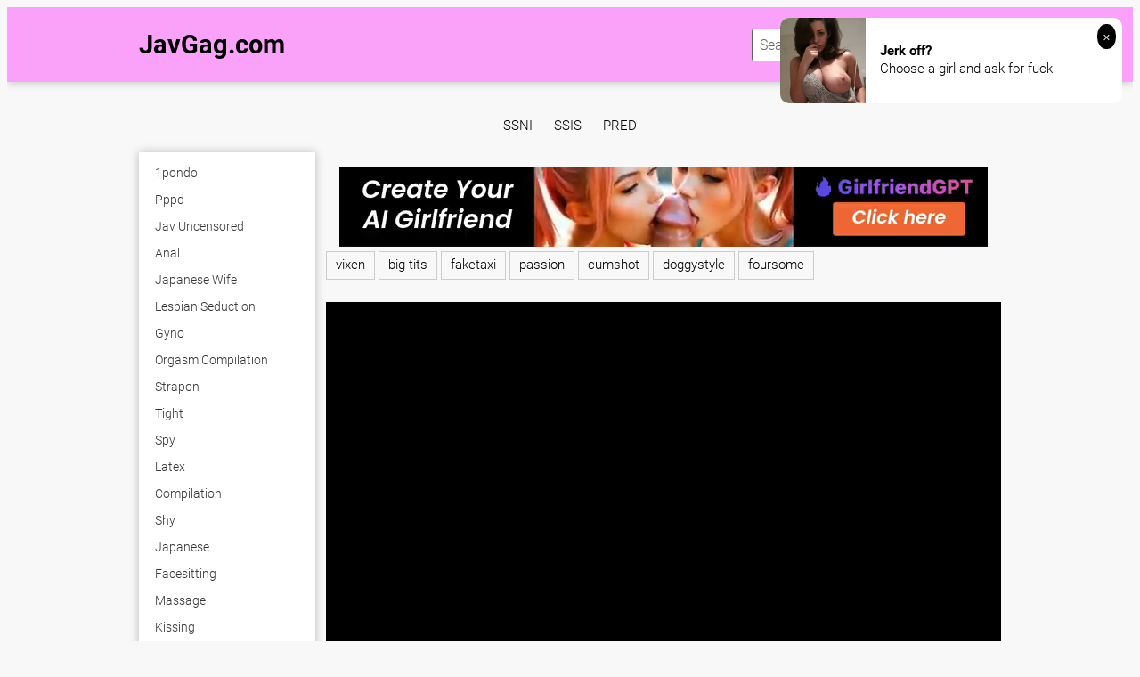

--- FILE ---
content_type: text/html; charset=UTF-8
request_url: https://javgag.com/videos/hthd-171-my-friend-039s-mother-final-chapter-mei-fukada-i4bXL/
body_size: 17797
content:
<!DOCTYPE html>
<html xml:lang="en" lang="en">
<head>
<meta http-equiv="Content-Type" content="text/html; charset=utf-8">
<meta id="myViewport" name="viewport" content="width=device-width, initial-scale=1, user-scalable=no">
<link rel="shortcut icon" href="https://i.imgur.com/IE5c3Nu.png">
<meta property="og:site_name" content="JavGag.com" />
<meta name="twitter:domain" content="JavGag.com" />

<meta property="og:description" content=" watch video porn full hd" />
<meta name="description" content=" watch video porn full hd" />
<meta property="og:title" content="">
<meta property="og:url" content="https://javgag.com/videos/hthd-171-my-friend-039s-mother-final-chapter-mei-fukada-i4bXL/" />
<meta property="og:video" content="https://javgag.com/videos/hthd-171-my-friend-039s-mother-final-chapter-mei-fukada-i4bXL/.mp4" />
<meta property="og:video:secure_url" content="https://javgag.com/videos/hthd-171-my-friend-039s-mother-final-chapter-mei-fukada-i4bXL/.mp4" />
<meta property="og:type" content="video.movie">
<meta property="og:video:type" content="text/html"/>
<meta property="og:video:width" content="1280">
<meta property="og:video:height" content="720">
<style>
header {
    background: rgba(255, 0, 255, 0.35) !important;
}
</style>
<title></title>
<script type="text/javascript" src="https://javgag.com/cdn/jquery-1.10.2.js"></script>
<script type="text/javascript" src="https://javgag.com/cdn/jquery-migrate-1.2.1.min.js"></script>
<link href="https://javgag.com/temp/34-b/styles.css" rel="stylesheet">
<link href="https://javgag.com/temp/34-b/videocss.css" rel="stylesheet">
<link href="https://javgag.com/temp/34-b/ads.css?ver=24" rel="stylesheet">
<link href="https://cdnjs.cloudflare.com/ajax/libs/font-awesome/4.7.0/css/font-awesome.css" rel="stylesheet" type="text/css" />
</head>
<body>
<div class="page-preloader">
	<div class="cssload-container">
		<div class="cssload-whirlpool"></div>
	</div>
</div>
<div class="page-wrapper">
	<header>
	<div class="container">
		<div class="header__wrapper">
			<div class="header__user-line">
				<div class="header__tc-menu-open">
					<button class="__clear-btn">
					<i class="fa fa-bars fonticon" aria-hidden="true"></i>
					</button>
				</div>
				
				<div class="header__logo"><a href="/">JavGag.com</a></div>
				<div class="header__nav">
                
                <nav>
					<ul class="list">
	
    									<li><a href="/tag/1pondo"><span>1pondo</span></a></li>
																		<li><a href="/tag/pppd"><span>pppd</span></a></li>
																		<li><a href="/tag/jav-uncensored"><span>jav uncensored</span></a></li>
																		<li><a href="/tag/anal"><span>anal</span></a></li>
																		<li><a href="/tag/toilet"><span>toilet</span></a></li>
																		<li><a href="/tag/leather"><span>leather</span></a></li>
																		<li><a href="/tag/ladyboy"><span>ladyboy</span></a></li>
																		<li><a href="/tag/fetish"><span>fetish</span></a></li>
																		<li><a href="/tag/dirty-talk"><span>dirty talk</span></a></li>
																		<li><a href="/tag/sperm"><span>sperm</span></a></li>
																		<li><a href="/tag/mask"><span>mask</span></a></li>
																		<li><a href="/tag/spy"><span>spy</span></a></li>
																		<li><a href="/tag/fingering"><span>fingering</span></a></li>
																		<li><a href="/tag/shoejob"><span>shoejob</span></a></li>
																		<li><a href="/tag/ffm"><span>ffm</span></a></li>
																		<li><a href="/tag/cum-on-pussy"><span>cum on pussy</span></a></li>
																		<li><a href="/tag/farm"><span>farm</span></a></li>
																		<li><a href="/tag/indian"><span>indian</span></a></li>
																		<li><a href="/tag/korean"><span>korean</span></a></li>
																		<li><a href="/tag/swimsuit"><span>swimsuit</span></a></li>
																		<li><a href="/tag/surprise"><span>surprise</span></a></li>
																		<li><a href="/tag/grandpa"><span>grandpa</span></a></li>
																		<li><a href="/tag/nipples"><span>nipples</span></a></li>
																		<li><a href="/tag/japanese-wife"><span>japanese wife</span></a></li>
														</ul>
					</nav>
					<div class="header__tc-close">
						<button class="__clear-btn">
							<i class="fa fa-window-close-o fonticon" aria-hidden="true"></i>
						</button>
					</div>
				</div>
			</div>
						
			<div class="header__action-line">
				<div class="header__search">
					<div class="header__search-tc-toggle">
						<button class="__clear-btn">
							<i class="fa fa-window-close-o fonticon" aria-hidden="true"></i>
						</button>
					</div>
					
					<div class="form-group">
						<div class="input-group input-group_srch">
							<input type="text" placeholder="Search millions of videos" id="search-query" required />
						</div>
						<div class="button-group">
							<button id="search-submit" type="button" class="__clear-btn">
								<i class="fa fa-search fonticon"></i>
							</button>
						</div>
						
					</div>
					
				</div>
				<div class="header__tc-search-toggle">
					<button class="__clear-btn">
						<i class="fa fa-search fonticon"></i>
					</button>
				</div>
				
			</div>
		</div>
	</div>
    
	</header>
	
		<div class="section-main">
		<div class="container">
         <div class="headkey">
 <a href="/tag/ssni">
ssni</a>
<a href="/tag/ssis">
ssis</a>
<a href="/tag/pred">
pred</a>
 </div>
			<div class="main__wrapper">
				<div class="main__aside">
					<div class="main__filters">
						
						<div class="main__filters-items">
							<div class="main__filters-item">
								
								<div class="main__filters-item-list">
									<ul class="list">
                                    									<li><a href="/tag/1pondo"><span>1pondo</span></a></li>
																		<li><a href="/tag/pppd"><span>pppd</span></a></li>
																		<li><a href="/tag/jav-uncensored"><span>jav uncensored</span></a></li>
																		<li><a href="/tag/anal"><span>anal</span></a></li>
																		<li><a href="/tag/japanese-wife"><span>japanese wife</span></a></li>
																		<li><a href="/tag/lesbian-seduction"><span>lesbian seduction</span></a></li>
																		<li><a href="/tag/gyno"><span>gyno</span></a></li>
																		<li><a href="/tag/orgasm-compilation"><span>orgasm.compilation</span></a></li>
																		<li><a href="/tag/strapon"><span>strapon</span></a></li>
																		<li><a href="/tag/tight"><span>tight</span></a></li>
																		<li><a href="/tag/spy"><span>spy</span></a></li>
																		<li><a href="/tag/latex"><span>latex</span></a></li>
																		<li><a href="/tag/compilation"><span>compilation</span></a></li>
																		<li><a href="/tag/shy"><span>shy</span></a></li>
																		<li><a href="/tag/japanese"><span>japanese</span></a></li>
																		<li><a href="/tag/facesitting"><span>facesitting</span></a></li>
																		<li><a href="/tag/massage"><span>massage</span></a></li>
																		<li><a href="/tag/kissing"><span>kissing</span></a></li>
																		<li><a href="/tag/japanese-massage"><span>japanese massage</span></a></li>
																		<li><a href="/tag/electro"><span>electro</span></a></li>
																		<li><a href="/tag/malaysian"><span>malaysian</span></a></li>
																		<li><a href="/tag/leather"><span>leather</span></a></li>
																		<li><a href="/tag/mmf"><span>mmf</span></a></li>
																		<li><a href="/tag/neighbor"><span>neighbor</span></a></li>
																		<li><a href="/tag/italian"><span>italian</span></a></li>
																		<li><a href="/tag/kitchen"><span>kitchen</span></a></li>
																		<li><a href="/tag/ladyboy"><span>ladyboy</span></a></li>
																		<li><a href="/tag/socks"><span>socks</span></a></li>
																		<li><a href="/tag/dildo"><span>dildo</span></a></li>
																		<li><a href="/tag/old-and-young"><span>old and young</span></a></li>
																		<li><a href="/tag/tied"><span>tied</span></a></li>
																		<li><a href="/tag/gorgeous"><span>gorgeous</span></a></li>
																		<li><a href="/tag/dogging"><span>dogging</span></a></li>
																		<li><a href="/tag/mexican"><span>mexican</span></a></li>
																		<li><a href="/tag/nurse"><span>nurse</span></a></li>
																		<li><a href="/tag/skinny"><span>skinny</span></a></li>
																		<li><a href="/tag/stepmom"><span>stepmom</span></a></li>
																		<li><a href="/tag/norwegian"><span>norwegian</span></a></li>
																		<li><a href="/tag/jeans"><span>jeans</span></a></li>
																		<li><a href="/tag/escort"><span>escort</span></a></li>
																		<li><a href="/tag/perfect-body"><span>perfect body</span></a></li>
																		<li><a href="/tag/full-movie"><span>full movie</span></a></li>
																		<li><a href="/tag/sissy"><span>sissy</span></a></li>
																		<li><a href="/tag/slovenian"><span>slovenian</span></a></li>
																		<li><a href="/tag/milf"><span>milf</span></a></li>
																		<li><a href="/tag/granny"><span>granny</span></a></li>
																		<li><a href="/tag/mask"><span>mask</span></a></li>
																		<li><a href="/tag/fantasy"><span>fantasy</span></a></li>
																		<li><a href="/tag/lingerie"><span>lingerie</span></a></li>
																		<li><a href="/tag/indonesian"><span>indonesian</span></a></li>
																		<li><a href="/tag/caught"><span>caught</span></a></li>
																		<li><a href="/tag/fat"><span>fat</span></a></li>
																		<li><a href="/tag/hotel"><span>hotel</span></a></li>
																		<li><a href="/tag/yoga"><span>yoga</span></a></li>
																		</ul>
								</div>
							</div>
						</div>
					</div>
					<br><br>
				</div>
				
				<div class="main__content">
         <div style=" text-align:center">
<div class="happy-footer-mobile"><script async type="application/javascript" src="https://a.magsrv.com/ad-provider.js"></script> 
 <ins class="eas6a97888e10" data-zoneid="3463327"></ins> 
 <script>(AdProvider = window.AdProvider || []).push({"serve": {}});</script></div></div>

			<div class="happy-leadboard">
			<script async type="application/javascript" src="https://a.magsrv.com/ad-provider.js"></script> 
 <ins class="eas6a97888e2" data-zoneid="4148010"></ins> 
 <script>(AdProvider = window.AdProvider || []).push({"serve": {}});</script>            </div>		
	    

					<div class="main__user-line">
						<div class="main__title section-title">
							<h1></h1>       
						</div>
												
					</div>
                     		<div class="main__content">
<div>
<ul style="padding:0" class="taglistmv">
													<a href="/tag/vixen" title="vixen">vixen</a>
                                                    													<a href="/tag/big-tits" title="big tits">big tits</a>
                                                    													<a href="/tag/faketaxi" title="faketaxi">faketaxi</a>
                                                    													<a href="/tag/passion" title="passion">passion</a>
                                                    													<a href="/tag/cumshot" title="cumshot">cumshot</a>
                                                    													<a href="/tag/doggystyle" title="doggystyle">doggystyle</a>
                                                    													<a href="/tag/foursome" title="foursome">foursome</a>
                                                     
</ul>
</div>
<br/>
<div class="vid-box">
  <div class="vid-box-inner">
    <div class="player-wrapper-box">
      <div class="player-box">
        <div class="player-wrap" style="width: 100%; height: 0;">
					<div class="video" id="video">
                                                <div id="loadmovies"></div>
                                                                                
    </div>
 </div>
</div>
      
<script type="text/javascript">
$(document).ready(function(){
	$('#loadmovies').html('<div class="loading"><div class="cssload-container"><div class="cssload-whirlpool"></div></div><span>Loading...</span></div>');
    $.post("https://javgag.com/hash-javgag",  {"mix":"moviesiframe2",num:'dnJkb1l3NzVQYmZkYnFyYXBVRC8yRDd2c0JQOHQrY2lUL1g1VTlEa2lJNDJFaTZCNmI3VDRWZmFRVlpka1JxaXpXd05nRHFPaTdRQzNsazkwam9UWGc9PQ'}, function(result){
	$('#loadmovies').html(result);
});			 
});
</script>

<script>
$("#refreshrandom").live("click",function(){
	var bla = $('#pagenext').val();
	$.post("https://javgag.com/hash-javgag",  {"mix":"video-next","value":"big-tits","page":bla}, function(result){
	var pna = parseInt(bla)+1;
	$('#pagenext').val(pna);
	if(result=="none") { $('#refreshrandom').remove(); }
	$('.main__ct-items').append(result);
});			 
});
</script>

      <div class="player-meta-box">
      <div style="float:right"><i class="fa fa-clock-o fonticon"></i> <span class="fonticon">0 min </span></div>
        <ul style="padding:0">
 
<script type="text/javascript">
$(document).ready(function(){
	$("#downcreate").one('click',function(){
		var timeleftlink = 11;
var lintimer = setInterval(function(){
  if(timeleftlink <= 0){
    clearInterval(lintimer);
		$.post("https://javgag.com/hash-javgag",  {"mix":"downvideo",num:'ZG5Ka2IxbDNOelZRWW1aa1luRnlZWEJWUkM4eVJEZDJjMEpRT0hRclkybFVMMWcxVlRsRWEybEpOREpGYVRaQ05tSTNWRFJXWm1GUlZscGthMUp4YVhwWGQwNW5SSEZQYVRkUlF6TnNhemt3YW05VVdHYzlQUQ=',"op":"down","url":"NDM="}, function(result){																																																				
	$('.butdown').html(result);	});
  } else {
    document.getElementById("crenow").innerHTML = "(" + timeleftlink+")";
  }
  timeleftlink -= 1;
}, 1000);
	
  });
});
</script>
              <span class="butdown"><b id="downcreate">Download this Video <i id="crenow"></i></b></span>
                                    </ul>
        <div class="clear"></div>
        
      </div>
    </div>
    <div class="ads-block">
    
    			<div class="happy-leadboard">
			<script async type="application/javascript" src="https://a.magsrv.com/ad-provider.js"></script> 
 <ins class="eas6a97888e10" data-zoneid="3463321"></ins> 
 <script>(AdProvider = window.AdProvider || []).push({"serve": {}});</script>            </div>		
	 
    
        <div><script async type="application/javascript" src="https://a.magsrv.com/ad-provider.js"></script> 
 <ins class="eas6a97888e2" data-zoneid="4148002"></ins> 
 <script>(AdProvider = window.AdProvider || []).push({"serve": {}});</script></div>    </div>
  </div>
</div>

<h2>Related Porn Videos</h2>

<div class="main__ct-items">
<div class="main__ct-item">
	<a href="/videos/x15vmNe27m6ojLEvMAPJJ4G" class="video-unit">
		<div class="video-unit__pic objectfit">
			<img src="https://sun9-15.userapi.com/-jCJ3xbfTxnJn5URJqUpbC46pBmwQf_uiNQ7GQ/Tw2Thqk-I6g.jpg" alt="SOPHIE DEE NEW PORN 2020 BIG TITS, SEXY BOOTY" class="thumb" />
			<div class="video-unit__label">720p</div>		</div>
		<div class="video-unit__caption">SOPHIE DEE NEW PORN 2020 BIG TITS, SEXY BOOTY</div>
		<div class="video-unit__statistic">
			<div class="video-unit__st-item">
				<i class="fa fa-clock-o" aria-hidden="true"></i> &nbsp; 22:52			</div>
			<div class="video-unit__st-item">
				<span>japanese massage</span>
			</div>
			
		</div>
	</a>
</div>
<div class="main__ct-item">
	<a href="/videos/x26bnP7JPZ6bj6EvMAvW05G" class="video-unit">
		<div class="video-unit__pic objectfit">
			<img src="https://sun9-10.userapi.com/fEDWDwWWC7QuRBIK0vNne8akiePAKAwkch2PrA/ACH-by_cuA4.jpg" alt="Kylie Page - Big Boob Massage [Teen, Blonde, Big Tits, Massage, Blowjob, Oil, Massage, Hardcore, All Sex, 1080p HD]" class="thumb" />
			<div class="video-unit__label">720p</div>		</div>
		<div class="video-unit__caption">Kylie Page - Big Boob Massage [Teen, Blonde, Big Tits, Massage, Blowjob, Oil, Massage, Hardcore, All Sex, 1080p HD]</div>
		<div class="video-unit__statistic">
			<div class="video-unit__st-item">
				<i class="fa fa-clock-o" aria-hidden="true"></i> &nbsp; 32:35			</div>
			<div class="video-unit__st-item">
				<span>gay</span>
			</div>
			
		</div>
	</a>
</div>
<div class="main__ct-item">
	<a href="/videos/xjLEmg1ZgaLGj5kJdZ7gQ6v" class="video-unit">
		<div class="video-unit__pic objectfit">
			<img src="https://sun9-61.userapi.com/c853520/v853520099/504a9/ErJ8Nf4tQeA.jpg" alt="Mia Malkova [Pop_Pron,Big Ass, big dick, ПОРНО ВК, Pornvk, HD 1080, Big Tits, Amateur, Outdoors, Car, Taxi Sex, Rimjob]" class="thumb" />
			<div class="video-unit__label">720p</div>		</div>
		<div class="video-unit__caption">Mia Malkova [Pop_Pron,Big Ass, big dick, ПОРНО ВК, Pornvk, HD 1080, Big Tits, Amateur, Outdoors, Car, Taxi Sex, Rimjob]</div>
		<div class="video-unit__statistic">
			<div class="video-unit__st-item">
				<i class="fa fa-clock-o" aria-hidden="true"></i> &nbsp; 23:37			</div>
			<div class="video-unit__st-item">
				<span>teacher</span>
			</div>
			
		</div>
	</a>
</div>
<div class="main__ct-item">
	<a href="/videos/xvLQQMjQ0NLKK5Z7Dq7dyLR" class="video-unit">
		<div class="video-unit__pic objectfit">
			<img src="https://i.mycdn.me/getVideoPreview?id=2401274235637&idx=2&type=39&tkn=bQutck3Ig21o6RWuwYxd5CM25z0&fn=vid_x" alt="Himitsu no Kichi Akatsuki 2 Big Tits Threesome Group Сreampie Cunnilingus Swimsuit Blowjob Paizuri Facesittin Hentai Porn хентай" class="thumb" />
			<div class="video-unit__label">720p</div>		</div>
		<div class="video-unit__caption">Himitsu no Kichi Akatsuki 2 Big Tits Threesome Group Сreampie Cunnilingus Swimsuit Blowjob Paizuri Facesittin Hentai Porn хентай</div>
		<div class="video-unit__statistic">
			<div class="video-unit__st-item">
				<i class="fa fa-clock-o" aria-hidden="true"></i> &nbsp; 20:06			</div>
			<div class="video-unit__st-item">
				<span>anal</span>
			</div>
			
		</div>
	</a>
</div>
<div class="main__ct-item">
	<a href="/videos/xO5GDAaJZwL914yO0AglG5m" class="video-unit">
		<div class="video-unit__pic objectfit">
			<img src="https://sun9-51.userapi.com/c849320/v849320554/e34dc/E6cJMjOXNEY.jpg" alt="[DASD-392] {Tia} JAV Full, Japan porn, Японское порно, Big tits, Hardcore, Ass, Gangbang, Creampie, Deep Throating, Titty Fuck" class="thumb" />
			<div class="video-unit__label">720p</div>		</div>
		<div class="video-unit__caption">[DASD-392] {Tia} JAV Full, Japan porn, Японское порно, Big tits, Hardcore, Ass, Gangbang, Creampie, Deep Throating, Titty Fuck</div>
		<div class="video-unit__statistic">
			<div class="video-unit__st-item">
				<i class="fa fa-clock-o" aria-hidden="true"></i> &nbsp; 01:59:28			</div>
			<div class="video-unit__st-item">
				<span>flashing</span>
			</div>
			
		</div>
	</a>
</div>
<div class="main__ct-item">
	<a href="/videos/xJLJkq2Ep24Q157WMDJkk5k" class="video-unit">
		<div class="video-unit__pic objectfit">
			<img src="https://i.mycdn.me/getVideoPreview?id=2118262131329&idx=1&type=39&tkn=JDPhbNeKYTvM3GjG3xG7u38XsTk&fn=vid_x" alt="Dava Foxx [Blowjob,Big Tits,Brunette,Pussy All Sex, Hardcore, Blowjob, Gonzo MILF,IR,Big Tits,Anal,New Porn Big Tits" class="thumb" />
			<div class="video-unit__label">720p</div>		</div>
		<div class="video-unit__caption">Dava Foxx [Blowjob,Big Tits,Brunette,Pussy All Sex, Hardcore, Blowjob, Gonzo MILF,IR,Big Tits,Anal,New Porn Big Tits</div>
		<div class="video-unit__statistic">
			<div class="video-unit__st-item">
				<i class="fa fa-clock-o" aria-hidden="true"></i> &nbsp; 26:24			</div>
			<div class="video-unit__st-item">
				<span>gay</span>
			</div>
			
		</div>
	</a>
</div>
<div class="main__ct-item">
	<a href="/videos/xJLJkq2Ep24Qa4RVDgJG84R" class="video-unit">
		<div class="video-unit__pic objectfit">
			<img src="https://sun9-30.userapi.com/_OL7K5uFeFrUXuDryapyTt76TuweIMmfOr1p9Q/y8vid_-aZl0.jpg" alt="Cathy Heaven Большая жопа Porno, Big Tits Juicy Ass Chubby Boobs секс большие сиськи blowjob sex porn mylf Секс со зрелой" class="thumb" />
			<div class="video-unit__label">1080p</div>		</div>
		<div class="video-unit__caption">Cathy Heaven Большая жопа Porno, Big Tits Juicy Ass Chubby Boobs секс большие сиськи blowjob sex porn mylf Секс со зрелой</div>
		<div class="video-unit__statistic">
			<div class="video-unit__st-item">
				<i class="fa fa-clock-o" aria-hidden="true"></i> &nbsp; 27:17			</div>
			<div class="video-unit__st-item">
				<span>instruction</span>
			</div>
			
		</div>
	</a>
</div>
<div class="main__ct-item">
	<a href="/videos/xJLJkq2Ep24QDLjrnZyqWLW" class="video-unit">
		<div class="video-unit__pic objectfit">
			<img src="https://sun9-51.userapi.com/J-LIAFF0u2m7iJ7ObKHK_qUMo0W-GG7NCBnv3w/uZFVCDc1FcA.jpg" alt="Zoey Sinn Anal, MILF, Gonzo, Hardcore Porno, Big Tits секс брюнетка большие сиськи порно, секс анал минет wtfpass на русском" class="thumb" />
			<div class="video-unit__label">1080p</div>		</div>
		<div class="video-unit__caption">Zoey Sinn Anal, MILF, Gonzo, Hardcore Porno, Big Tits секс брюнетка большие сиськи порно, секс анал минет wtfpass на русском</div>
		<div class="video-unit__statistic">
			<div class="video-unit__st-item">
				<i class="fa fa-clock-o" aria-hidden="true"></i> &nbsp; 33:39			</div>
			<div class="video-unit__st-item">
				<span>domination</span>
			</div>
			
		</div>
	</a>
</div>
<div class="main__ct-item">
	<a href="/videos/x26bnP7JPZ6bJLJMDvpbE5Q" class="video-unit">
		<div class="video-unit__pic objectfit">
			<img src="https://sun6-20.userapi.com/wR7yOitqLbz3HauuIXbJ6SvTWA3uoZdfPAFZRw/NJ1HNBnTI_k.jpg" alt="Alyx Star - Stuffing My Stepsisters Pinata [2022, Teen, Threesome, Creampie, Big Tits, Blowjob, Hardcore, All Sex, 1080p HD]" class="thumb" />
			<div class="video-unit__label">1080p</div>		</div>
		<div class="video-unit__caption">Alyx Star - Stuffing My Stepsisters Pinata [2022, Teen, Threesome, Creampie, Big Tits, Blowjob, Hardcore, All Sex, 1080p HD]</div>
		<div class="video-unit__statistic">
			<div class="video-unit__st-item">
				<i class="fa fa-clock-o" aria-hidden="true"></i> &nbsp; 22:19			</div>
			<div class="video-unit__st-item">
				<span>crossdresser</span>
			</div>
			
		</div>
	</a>
</div>
<div class="main__ct-item">
	<a href="/videos/xK4ZKAgvaa6R85OkVokdq5v" class="video-unit">
		<div class="video-unit__pic objectfit">
			<img src="https://sun9-31.userapi.com/c847018/v847018711/125f62/ifdoHLqeVlo.jpg" alt="Haruka Aizawa [Uncensored, Big Tits, Japan, Pretty, Outside, Bondage, Toys, Masturbation, Doggy, Cowgirl, Creampie, All Sex]" class="thumb" />
			<div class="video-unit__label">1080p</div>		</div>
		<div class="video-unit__caption">Haruka Aizawa [Uncensored, Big Tits, Japan, Pretty, Outside, Bondage, Toys, Masturbation, Doggy, Cowgirl, Creampie, All Sex]</div>
		<div class="video-unit__statistic">
			<div class="video-unit__st-item">
				<i class="fa fa-clock-o" aria-hidden="true"></i> &nbsp; 01:01:07			</div>
			<div class="video-unit__st-item">
				<span>swimsuit</span>
			</div>
			
		</div>
	</a>
</div>
<div class="main__ct-item">
	<a href="/videos/xJj4keDBBM5vJ6JMDvMPa4Q" class="video-unit">
		<div class="video-unit__pic objectfit">
			<img src="https://sun9-77.userapi.com/1trzI_YNXXP2j548Xy7ZlAUnZuPuvOLaB-x5NQ/K2ycSSJa4PU.jpg" alt="16.10.2020 - Eliza Allure - Fishnet Worth [BBW, Big Tits, Big Butt, Blowjob, All Sex, Porn, Порно, Толстушка, Пышка]" class="thumb" />
			<div class="video-unit__label">1080p</div>		</div>
		<div class="video-unit__caption">16.10.2020 - Eliza Allure - Fishnet Worth [BBW, Big Tits, Big Butt, Blowjob, All Sex, Porn, Порно, Толстушка, Пышка]</div>
		<div class="video-unit__statistic">
			<div class="video-unit__st-item">
				<i class="fa fa-clock-o" aria-hidden="true"></i> &nbsp; 30:39			</div>
			<div class="video-unit__st-item">
				<span>thai</span>
			</div>
			
		</div>
	</a>
</div>
<div class="main__ct-item">
	<a href="/videos/xo6aBAOnrl5p86P9D17wy5M" class="video-unit">
		<div class="video-unit__pic objectfit">
			<img src="https://sun9-77.userapi.com/0X7hyVVhCx2M3ek9QGRqaTNeFapf2MjedOMfpA/LWcqr7x49ck.jpg" alt="[2014-12-04] Pinky XXX, Aryana Adin - PINKY ARYANA AND LEX [Big Booty, Tits, Butts, Boobs, Black, Ebony, Сиськи, Жопы]" class="thumb" />
			<div class="video-unit__label">1080p</div>		</div>
		<div class="video-unit__caption">[2014-12-04] Pinky XXX, Aryana Adin - PINKY ARYANA AND LEX [Big Booty, Tits, Butts, Boobs, Black, Ebony, Сиськи, Жопы]</div>
		<div class="video-unit__statistic">
			<div class="video-unit__st-item">
				<i class="fa fa-clock-o" aria-hidden="true"></i> &nbsp; 28:01			</div>
			<div class="video-unit__st-item">
				<span>homemade</span>
			</div>
			
		</div>
	</a>
</div>
<div class="main__ct-item">
	<a href="/videos/xZ6N9mqDrK4wO5GaMjeOd49" class="video-unit">
		<div class="video-unit__pic objectfit">
			<img src="https://sun9-2.userapi.com/c858424/v858424130/cdf61/VXEXWK0duv4.jpg" alt="Tiffany Doll and Samantha Bentley - The Mistress and The Barrister [Big Tits, Lesbian, Artporn]" class="thumb" />
			<div class="video-unit__label">720p</div>		</div>
		<div class="video-unit__caption">Tiffany Doll and Samantha Bentley - The Mistress and The Barrister [Big Tits, Lesbian, Artporn]</div>
		<div class="video-unit__statistic">
			<div class="video-unit__st-item">
				<i class="fa fa-clock-o" aria-hidden="true"></i> &nbsp; 23:37			</div>
			<div class="video-unit__st-item">
				<span>lactating</span>
			</div>
			
		</div>
	</a>
</div>
<div class="main__ct-item">
	<a href="/videos/xO4GD1brP769369wMDwlQLn" class="video-unit">
		<div class="video-unit__pic objectfit">
			<img src="https://i.mycdn.me/getVideoPreview?id=1312998296129&idx=6&type=39&tkn=03vOQtCQTRJAuZ4s64S0-yY3aZM&fn=vid_x" alt="Kiara Mia Onlyfans (Wife Interracial Cockold Anal Onlyfans Home Milf Big Ass BBC Lesbi latina Tits All Sex Brazzers)" class="thumb" />
			<div class="video-unit__label">720p</div>		</div>
		<div class="video-unit__caption">Kiara Mia Onlyfans (Wife Interracial Cockold Anal Onlyfans Home Milf Big Ass BBC Lesbi latina Tits All Sex Brazzers)</div>
		<div class="video-unit__statistic">
			<div class="video-unit__st-item">
				<i class="fa fa-clock-o" aria-hidden="true"></i> &nbsp; 48:30			</div>
			<div class="video-unit__st-item">
				<span>lactating</span>
			</div>
			
		</div>
	</a>
</div>
<div class="main__ct-item">
	<a href="/videos/xJj4keDBBM5vZ6NwDdGQD5w" class="video-unit">
		<div class="video-unit__pic objectfit">
			<img src="https://i.mycdn.me/getVideoPreview?id=1664858393193&idx=10&type=39&tkn=1jYl77gI94st1K_X9BeWGZ8Qmq8&fn=vid_x" alt="04-10-2021 Eliza Allure, Alexxxis Allure - Three's Company [BBW, Big Tits, Hardcore, 4K, Porn, Порно, Толстушка, Пышка]" class="thumb" />
			<div class="video-unit__label">4k</div>		</div>
		<div class="video-unit__caption">04-10-2021 Eliza Allure, Alexxxis Allure - Three's Company [BBW, Big Tits, Hardcore, 4K, Porn, Порно, Толстушка, Пышка]</div>
		<div class="video-unit__statistic">
			<div class="video-unit__st-item">
				<i class="fa fa-clock-o" aria-hidden="true"></i> &nbsp; 30:20			</div>
			<div class="video-unit__st-item">
				<span>tall</span>
			</div>
			
		</div>
	</a>
</div>
<div class="main__ct-item">
	<a href="/videos/x26bnP7JPZ6b14voqKoD76o" class="video-unit">
		<div class="video-unit__pic objectfit">
			<img src="https://sun9-19.userapi.com/kQ064WVvP5L-ntntIoHCOcLmkaTUYpCauhxdig/QPuTuQ_IfDw.jpg" alt="Jade Kush - Asian Spinner Jade Takes On Dredd [Teen, Asian, Interracial, BBC, Big Tits, Blowjob, Hardcore, All Sex, 1080p HD]" class="thumb" />
			<div class="video-unit__label">720p</div>		</div>
		<div class="video-unit__caption">Jade Kush - Asian Spinner Jade Takes On Dredd [Teen, Asian, Interracial, BBC, Big Tits, Blowjob, Hardcore, All Sex, 1080p HD]</div>
		<div class="video-unit__statistic">
			<div class="video-unit__st-item">
				<i class="fa fa-clock-o" aria-hidden="true"></i> &nbsp; 32:57			</div>
			<div class="video-unit__st-item">
				<span>close up</span>
			</div>
			
		</div>
	</a>
</div>
<div class="main__ct-item">
	<a href="/videos/xJj4keDBBM5vo58VMDVba4Z" class="video-unit">
		<div class="video-unit__pic objectfit">
			<img src="https://sun9-58.userapi.com/bDfRdRPKeOOkfZEEirSS8QI_gqce1KfrSMGoEw/qe4aK2GiHqE.jpg" alt="Krystal Swift [BBW, Big Tits, Big Ass, Sex, Hardcore, Blowjob, Porn, Порно, Толстушка, Пышка]" class="thumb" />
			<div class="video-unit__label">1078p</div>		</div>
		<div class="video-unit__caption">Krystal Swift [BBW, Big Tits, Big Ass, Sex, Hardcore, Blowjob, Porn, Порно, Толстушка, Пышка]</div>
		<div class="video-unit__statistic">
			<div class="video-unit__st-item">
				<i class="fa fa-clock-o" aria-hidden="true"></i> &nbsp; 22:28			</div>
			<div class="video-unit__st-item">
				<span>fingering</span>
			</div>
			
		</div>
	</a>
</div>
<div class="main__ct-item">
	<a href="/videos/xv5zgPWDgqL2JLJMDvmBd5Q" class="video-unit">
		<div class="video-unit__pic objectfit">
			<img src="https://sun9-60.userapi.com/LGgf-5qJkwuV5s0OUmrEt8tVMrMZqPQkR9I9HA/Nq8N9DjXIYU.jpg" alt="Interracial Milf Orgy 3 [Porn, MILF, Mature, Busty, BBW, Big Ass, Big Tits, Big Boobs, Interracial, Blowjob, Hardcore]" class="thumb" />
			<div class="video-unit__label">1080p</div>		</div>
		<div class="video-unit__caption">Interracial Milf Orgy 3 [Porn, MILF, Mature, Busty, BBW, Big Ass, Big Tits, Big Boobs, Interracial, Blowjob, Hardcore]</div>
		<div class="video-unit__statistic">
			<div class="video-unit__st-item">
				<i class="fa fa-clock-o" aria-hidden="true"></i> &nbsp; 01:43:14			</div>
			<div class="video-unit__st-item">
				<span>wet</span>
			</div>
			
		</div>
	</a>
</div>
<div class="main__ct-item">
	<a href="/videos/xJLJkq2Ep24Q35pNYZNrj4Z" class="video-unit">
		<div class="video-unit__pic objectfit">
			<img src="https://i.mycdn.me/getVideoPreview?id=1733972069061&idx=10&type=39&tkn=g00H1feNDlUEtra0NTEySxPSLUc&fn=vid_x" alt="Jamie Michelle MILF,IR,Big Tits,Anal,New Porn Big Tits,Brunette,Doggystyle,Lesbian,Pussy Lick,Teen, Milf sex mommy big ass tits" class="thumb" />
			<div class="video-unit__label">1080p</div>		</div>
		<div class="video-unit__caption">Jamie Michelle MILF,IR,Big Tits,Anal,New Porn Big Tits,Brunette,Doggystyle,Lesbian,Pussy Lick,Teen, Milf sex mommy big ass tits</div>
		<div class="video-unit__statistic">
			<div class="video-unit__st-item">
				<i class="fa fa-clock-o" aria-hidden="true"></i> &nbsp; 24:26			</div>
			<div class="video-unit__st-item">
				<span>flashing</span>
			</div>
			
		</div>
	</a>
</div>
<div class="main__ct-item">
	<a href="/videos/xO5GDAaJZwL9z5BaMKa9r6R" class="video-unit">
		<div class="video-unit__pic objectfit">
			<img src="https://sun6-23.userapi.com/c858416/v858416112/150fb4/32Y47_-y-Mw.jpg" alt="[VEC-289] Chitose JAV, Japan Asian porn, Японское порно, Big Tits Ass Blowjob Hardcore Mature Married Woman BBW Huge Butt Wife" class="thumb" />
			<div class="video-unit__label">720p</div>		</div>
		<div class="video-unit__caption">[VEC-289] Chitose JAV, Japan Asian porn, Японское порно, Big Tits Ass Blowjob Hardcore Mature Married Woman BBW Huge Butt Wife</div>
		<div class="video-unit__statistic">
			<div class="video-unit__st-item">
				<i class="fa fa-clock-o" aria-hidden="true"></i> &nbsp; 01:36:55			</div>
			<div class="video-unit__st-item">
				<span>shoplifter</span>
			</div>
			
		</div>
	</a>
</div>
<div class="main__ct-item">
	<a href="/videos/xO5GD10M1QL9BL1b1Mw9k42" class="video-unit">
		<div class="video-unit__pic objectfit">
			<img src="https://i.mycdn.me/getVideoPreview?id=1213067430425&idx=1&type=39&tkn=_nKudy8q5jFxGaQJhnpMbpdOqDk&fn=vid_x" alt="hagi azusa - Azusa Yagi, Hagi Azusa, Yuki Sakurai, Asian, Big Tits Porn milf mature jav mom incezt son huge ass chuvy chubby" class="thumb" />
			<div class="video-unit__label">720p</div>		</div>
		<div class="video-unit__caption">hagi azusa - Azusa Yagi, Hagi Azusa, Yuki Sakurai, Asian, Big Tits Porn milf mature jav mom incezt son huge ass chuvy chubby</div>
		<div class="video-unit__statistic">
			<div class="video-unit__st-item">
				<i class="fa fa-clock-o" aria-hidden="true"></i> &nbsp; 02:13:59			</div>
			<div class="video-unit__st-item">
				<span>thai</span>
			</div>
			
		</div>
	</a>
</div>
<div class="main__ct-item">
	<a href="/videos/xO5GDAaJZwL9P4W9pyRDJ5z" class="video-unit">
		<div class="video-unit__pic objectfit">
			<img src="https://sun9-77.userapi.com/c852028/v852028754/533ff/yQwBjr4Hg8c.jpg" alt="[MIDE-414] {JULIA} JAV Full, Japan porn,Японское порно, Big tits, Incest, Hardcore, Drama, Abuse, Older Sister, Humiliation" class="thumb" />
			<div class="video-unit__label">720p</div>		</div>
		<div class="video-unit__caption">[MIDE-414] {JULIA} JAV Full, Japan porn,Японское порно, Big tits, Incest, Hardcore, Drama, Abuse, Older Sister, Humiliation</div>
		<div class="video-unit__statistic">
			<div class="video-unit__st-item">
				<i class="fa fa-clock-o" aria-hidden="true"></i> &nbsp; 02:40:43			</div>
			<div class="video-unit__st-item">
				<span>teen anal</span>
			</div>
			
		</div>
	</a>
</div>
<div class="main__ct-item">
	<a href="/videos/xO4GD1brP769vLmM1ZMkBL2" class="video-unit">
		<div class="video-unit__pic objectfit">
			<img src="https://i.mycdn.me/getVideoPreview?id=1334576024285&idx=12&type=39&tkn=Aj-59WlMi0p81-65ve_yie6AKHk&fn=vid_x" alt="Flower Tucci Luscious Lopez 3 (Wife Interracial Cockold Anal Onlyfans Home Milf Big Ass BBC Lesbi latina Tits All Sex Brazzers)" class="thumb" />
			<div class="video-unit__label">720p</div>		</div>
		<div class="video-unit__caption">Flower Tucci Luscious Lopez 3 (Wife Interracial Cockold Anal Onlyfans Home Milf Big Ass BBC Lesbi latina Tits All Sex Brazzers)</div>
		<div class="video-unit__statistic">
			<div class="video-unit__st-item">
				<i class="fa fa-clock-o" aria-hidden="true"></i> &nbsp; 47:17			</div>
			<div class="video-unit__st-item">
				<span>close up</span>
			</div>
			
		</div>
	</a>
</div>
<div class="main__ct-item">
	<a href="/videos/xDLjNGKA9KLWD6jrnZrqO6W" class="video-unit">
		<div class="video-unit__pic objectfit">
			<img src="https://sun9-87.userapi.com/i8X18J7hIpyR-V5rLnd287bubKc6tKAkBmQ9Dg/YUiK-vjAyUQ.jpg" alt="Hatano Yui WANZ-039 Female Teacher Хентай Аниме Hentai Anime Big Tits Milf Японское порно Incest Инцест Japanese Porn JAV" class="thumb" />
			<div class="video-unit__label">720p</div>		</div>
		<div class="video-unit__caption">Hatano Yui WANZ-039 Female Teacher Хентай Аниме Hentai Anime Big Tits Milf Японское порно Incest Инцест Japanese Porn JAV</div>
		<div class="video-unit__statistic">
			<div class="video-unit__st-item">
				<i class="fa fa-clock-o" aria-hidden="true"></i> &nbsp; 01:57:57			</div>
			<div class="video-unit__st-item">
				<span>innocent</span>
			</div>
			
		</div>
	</a>
</div>
<div class="main__ct-item">
	<a href="/videos/xJLJkq2Ep24QK4Z7DqjYE6R" class="video-unit">
		<div class="video-unit__pic objectfit">
			<img src="https://sun9-46.userapi.com/QS8xcutW8KOon4cchu8VszF02lVedGceq431tA/wLAE1SGoVWY.jpg" alt="Sarah Jessie [Blowjob,Big Tits,Brunette,Pussy All Sex, Hardcore, Blowjob, Gonzo MILF,IR,Big Tits,Anal,New Porn Big Tits" class="thumb" />
			<div class="video-unit__label">720p</div>		</div>
		<div class="video-unit__caption">Sarah Jessie [Blowjob,Big Tits,Brunette,Pussy All Sex, Hardcore, Blowjob, Gonzo MILF,IR,Big Tits,Anal,New Porn Big Tits</div>
		<div class="video-unit__statistic">
			<div class="video-unit__st-item">
				<i class="fa fa-clock-o" aria-hidden="true"></i> &nbsp; 19:02			</div>
			<div class="video-unit__st-item">
				<span>condom</span>
			</div>
			
		</div>
	</a>
</div>
<div class="main__ct-item">
	<a href="/videos/xzL0wrqVNe5OD6jrnZrDy6W" class="video-unit">
		<div class="video-unit__pic objectfit">
			<img src="https://sun9-87.userapi.com/pNkwTFrdFLIfMaAPgzeqzUVc4xdeupfRQ492Pg/14etpnt9bM4.jpg" alt="Alyx Star большие сиськи big tits [Трах, all sex, porn, big tits , Milf, инцест порно blowjob brazzers секс анальное секс" class="thumb" />
			<div class="video-unit__label">1080p</div>		</div>
		<div class="video-unit__caption">Alyx Star большие сиськи big tits [Трах, all sex, porn, big tits , Milf, инцест порно blowjob brazzers секс анальное секс</div>
		<div class="video-unit__statistic">
			<div class="video-unit__st-item">
				<i class="fa fa-clock-o" aria-hidden="true"></i> &nbsp; 35:57			</div>
			<div class="video-unit__st-item">
				<span>tied</span>
			</div>
			
		</div>
	</a>
</div>
<div class="main__ct-item">
	<a href="/videos/xDLjNGKA9KLW34pNYZNNJ5Z" class="video-unit">
		<div class="video-unit__pic objectfit">
			<img src="https://sun9-80.userapi.com/WvITEbFGbPXnnQfzqHkzZ2rKeG596iiLokLdMQ/DnbFVOCxvUA.jpg" alt="AIKA WANZ-535 Хентай Аниме Hentai Anime Big Tits Milf Mother Drama Incest Инцест JAV shotacon шотакун sister сестра манга manga" class="thumb" />
			<div class="video-unit__label">720p</div>		</div>
		<div class="video-unit__caption">AIKA WANZ-535 Хентай Аниме Hentai Anime Big Tits Milf Mother Drama Incest Инцест JAV shotacon шотакун sister сестра манга manga</div>
		<div class="video-unit__statistic">
			<div class="video-unit__st-item">
				<i class="fa fa-clock-o" aria-hidden="true"></i> &nbsp; 01:58:13			</div>
			<div class="video-unit__st-item">
				<span>lipstick</span>
			</div>
			
		</div>
	</a>
</div>
<div class="main__ct-item">
	<a href="/videos/xzL0wrqVNe5OQ5MBDnRNjL9" class="video-unit">
		<div class="video-unit__pic objectfit">
			<img src="https://sun9-17.userapi.com/4Ok1E1XPNEiefPJQQ3Yhkm1wdS6cOS_iqkmFJA/yurT2trTc1Q.jpg" alt="Anna Claire Clouds,Lexi Luna секс втроем жмж большие сиськи big tits Трах, all sex, porn, big tits , Milf, инцест, порно blowjob" class="thumb" />
			<div class="video-unit__label">1080p</div>		</div>
		<div class="video-unit__caption">Anna Claire Clouds,Lexi Luna секс втроем жмж большие сиськи big tits Трах, all sex, porn, big tits , Milf, инцест, порно blowjob</div>
		<div class="video-unit__statistic">
			<div class="video-unit__st-item">
				<i class="fa fa-clock-o" aria-hidden="true"></i> &nbsp; 20:05			</div>
			<div class="video-unit__st-item">
				<span>spy</span>
			</div>
			
		</div>
	</a>
</div>
<div class="main__ct-item">
	<a href="/videos/xJLJkq2Ep24QMLnqPaqnl5J" class="video-unit">
		<div class="video-unit__pic objectfit">
			<img src="https://i.mycdn.me/getVideoPreview?id=1770636053104&idx=11&type=39&tkn=l5ExWYi20OcWTWqtPd2ARrw8MEQ&fn=vid_x" alt="Nikki Brooks, Cory Chase Squirt,Rimjob,Deep Throat, Big Tits,Blonde,Blowjob,Facial,Hardcore, Fucking,Facials Big Tits секс" class="thumb" />
			<div class="video-unit__label">720p</div>		</div>
		<div class="video-unit__caption">Nikki Brooks, Cory Chase Squirt,Rimjob,Deep Throat, Big Tits,Blonde,Blowjob,Facial,Hardcore, Fucking,Facials Big Tits секс</div>
		<div class="video-unit__statistic">
			<div class="video-unit__st-item">
				<i class="fa fa-clock-o" aria-hidden="true"></i> &nbsp; 29:07			</div>
			<div class="video-unit__st-item">
				<span>gay</span>
			</div>
			
		</div>
	</a>
</div>
<div class="main__ct-item">
	<a href="/videos/xoO5GKdVrK59z4BodYNDd6R" class="video-unit">
		<div class="video-unit__pic objectfit">
			<img src="https://sun9-80.userapi.com/c625430/v625430186/4044c/arXaoqjebCY.jpg" alt="Aruba Jasmine [HD 720, all sex, beatiful, big ass, big tits]" class="thumb" />
			<div class="video-unit__label">720p</div>		</div>
		<div class="video-unit__caption">Aruba Jasmine [HD 720, all sex, beatiful, big ass, big tits]</div>
		<div class="video-unit__statistic">
			<div class="video-unit__st-item">
				<i class="fa fa-clock-o" aria-hidden="true"></i> &nbsp; 30:31			</div>
			<div class="video-unit__st-item">
				<span>taxi</span>
			</div>
			
		</div>
	</a>
</div>
<div class="main__ct-item">
	<a href="/videos/xDLjNGKA9KLWK5Z7Dq7KELR" class="video-unit">
		<div class="video-unit__pic objectfit">
			<img src="https://sun9-8.userapi.com/nC_FU7HgNxICshAnyb_9aBxHhyg3HWIA05eWBQ/tLep4CZC3H0.jpg" alt="Kitagawa Eria Naruse Marika Natsumi Karin Takanashi Ayumi SW-289 Хентай Аниме Hentai Anime Big Tits Milf Drama Японское порно" class="thumb" />
			<div class="video-unit__label">720p</div>		</div>
		<div class="video-unit__caption">Kitagawa Eria Naruse Marika Natsumi Karin Takanashi Ayumi SW-289 Хентай Аниме Hentai Anime Big Tits Milf Drama Японское порно</div>
		<div class="video-unit__statistic">
			<div class="video-unit__st-item">
				<i class="fa fa-clock-o" aria-hidden="true"></i> &nbsp; 02:10:06			</div>
			<div class="video-unit__st-item">
				<span>photoshoot</span>
			</div>
			
		</div>
	</a>
</div>
<div class="main__ct-item">
	<a href="/videos/xa5RA9qWZY6RP5W9py9Zg4z" class="video-unit">
		<div class="video-unit__pic objectfit">
			<img src="https://i.mycdn.me/getVideoPreview?id=1804444830457&idx=0&type=39&tkn=zBGrLTkZMA9UwlgB4JIyhZumCpM&fn=vid_x" alt="Keiran Lee, Nikki Benz and Audrey Bitoni - Threesome OnlyFans leak Big tits" class="thumb" />
			<div class="video-unit__label">720p</div>		</div>
		<div class="video-unit__caption">Keiran Lee, Nikki Benz and Audrey Bitoni - Threesome OnlyFans leak Big tits</div>
		<div class="video-unit__statistic">
			<div class="video-unit__st-item">
				<i class="fa fa-clock-o" aria-hidden="true"></i> &nbsp; 27:52			</div>
			<div class="video-unit__st-item">
				<span>lactating</span>
			</div>
			
		</div>
	</a>
</div>
<div class="main__ct-item">
	<a href="/videos/xO4GD1brP76934pNYZNWP5Z" class="video-unit">
		<div class="video-unit__pic objectfit">
			<img src="https://i.mycdn.me/getVideoPreview?id=1535794416306&idx=10&type=39&tkn=Vj8vkc8-0VGF_I50UHqmw8lYZyU&fn=vid_x" alt="Selah Rain 1 (Wife Interracial Cockold Anal Onlyfans Home Milf Big Ass BBC Lesbi latina Tits All Sex Brazzers)" class="thumb" />
			<div class="video-unit__label">1080p</div>		</div>
		<div class="video-unit__caption">Selah Rain 1 (Wife Interracial Cockold Anal Onlyfans Home Milf Big Ass BBC Lesbi latina Tits All Sex Brazzers)</div>
		<div class="video-unit__statistic">
			<div class="video-unit__st-item">
				<i class="fa fa-clock-o" aria-hidden="true"></i> &nbsp; 37:58			</div>
			<div class="video-unit__st-item">
				<span>shy</span>
			</div>
			
		</div>
	</a>
</div>
<div class="main__ct-item">
	<a href="/videos/x26bnP7JPZ6bg5D1Mm9zqL7" class="video-unit">
		<div class="video-unit__pic objectfit">
			<img src="https://sun9-24.userapi.com/HZ48iZpkeSJtCPBZf6oExyapM8-niaXD95gGaw/8modgYBxffc.jpg" alt="Tina Fire - The Panty Sniffer [2021, Teen, Anal, Ebony, BBC, Big Tits, Big Ass, Blowjob, Hardcore, All Sex, 1080p HD]" class="thumb" />
			<div class="video-unit__label">720p</div>		</div>
		<div class="video-unit__caption">Tina Fire - The Panty Sniffer [2021, Teen, Anal, Ebony, BBC, Big Tits, Big Ass, Blowjob, Hardcore, All Sex, 1080p HD]</div>
		<div class="video-unit__statistic">
			<div class="video-unit__st-item">
				<i class="fa fa-clock-o" aria-hidden="true"></i> &nbsp; 31:33			</div>
			<div class="video-unit__st-item">
				<span>shoplifter</span>
			</div>
			
		</div>
	</a>
</div>
<div class="main__ct-item">
	<a href="/videos/xJj4keDBBM5v157WMDWbd5k" class="video-unit">
		<div class="video-unit__pic objectfit">
			<img src="https://sun9-43.userapi.com/c852132/v852132626/6fd47/2rB8bBNmjXQ.jpg" alt="21.12.2018 - Eliza Allure - The Holy Hoe [HD 1080, BBW, Big Tits, Hardcore, Blowjob, Porn, XXX, Порно]" class="thumb" />
			<div class="video-unit__label">1080p</div>		</div>
		<div class="video-unit__caption">21.12.2018 - Eliza Allure - The Holy Hoe [HD 1080, BBW, Big Tits, Hardcore, Blowjob, Porn, XXX, Порно]</div>
		<div class="video-unit__statistic">
			<div class="video-unit__st-item">
				<i class="fa fa-clock-o" aria-hidden="true"></i> &nbsp; 28:11			</div>
			<div class="video-unit__st-item">
				<span>taxi</span>
			</div>
			
		</div>
	</a>
</div>
<div class="main__ct-item">
	<a href="/videos/xO4GD1brP769J62oVDwP859" class="video-unit">
		<div class="video-unit__pic objectfit">
			<img src="https://i.mycdn.me/getVideoPreview?id=1462883191501&idx=12&type=39&tkn=-7YKPGRxH6e8nm609xAXoUBT2RM&fn=vid_x" alt="Nina Hartley 2 (Wife Interracial Cuckold Anal Onlyfans Home Milf Cumshot Big Ass BBC Lesbi Big Tits)" class="thumb" />
			<div class="video-unit__label">720p</div>		</div>
		<div class="video-unit__caption">Nina Hartley 2 (Wife Interracial Cuckold Anal Onlyfans Home Milf Cumshot Big Ass BBC Lesbi Big Tits)</div>
		<div class="video-unit__statistic">
			<div class="video-unit__st-item">
				<i class="fa fa-clock-o" aria-hidden="true"></i> &nbsp; 36:02			</div>
			<div class="video-unit__st-item">
				<span>pump</span>
			</div>
			
		</div>
	</a>
</div>
<div class="main__ct-item">
	<a href="/videos/x15vmPA9QP6oO4lqoZq3W6E" class="video-unit">
		<div class="video-unit__pic objectfit">
			<img src="https://i.mycdn.me/getVideoPreview?id=1309516696165&idx=14&type=39&tkn=_vYzrFptidtIYZbMELYy3fdRwdg&fn=vid_x" alt="Remu Suzumori Asian JAV Sex Super Love Секс японочка анал минет blowjob big tits [Трах, all sex, porn, big tits , Milf," class="thumb" />
			<div class="video-unit__label">720p</div>		</div>
		<div class="video-unit__caption">Remu Suzumori Asian JAV Sex Super Love Секс японочка анал минет blowjob big tits [Трах, all sex, porn, big tits , Milf,</div>
		<div class="video-unit__statistic">
			<div class="video-unit__st-item">
				<i class="fa fa-clock-o" aria-hidden="true"></i> &nbsp; 01:01:04			</div>
			<div class="video-unit__st-item">
				<span>spy</span>
			</div>
			
		</div>
	</a>
</div>
<div class="main__ct-item">
	<a href="/videos/xzL0wrqVNe5Om6g3vZo2w6a" class="video-unit">
		<div class="video-unit__pic objectfit">
			<img src="https://sun9-82.userapi.com/BK5Tj6XzhdQ8rD77cpQex6T8kHlxNxMQb30yRg/we7HNIO8yhw.jpg" alt="Gina Valentina, Lily Jordan измена Big TITS секс большие сиськи blowjob sex porn mylf ass Секс со зрелой мамкой секс порно" class="thumb" />
			<div class="video-unit__label">720p</div>		</div>
		<div class="video-unit__caption">Gina Valentina, Lily Jordan измена Big TITS секс большие сиськи blowjob sex porn mylf ass Секс со зрелой мамкой секс порно</div>
		<div class="video-unit__statistic">
			<div class="video-unit__st-item">
				<i class="fa fa-clock-o" aria-hidden="true"></i> &nbsp; 35:15			</div>
			<div class="video-unit__st-item">
				<span>dorm</span>
			</div>
			
		</div>
	</a>
</div>
<div class="main__ct-item">
	<a href="/videos/x15vmDzEQV6oO4qMVZM3A49" class="video-unit">
		<div class="video-unit__pic objectfit">
			<img src="https://sun9-28.userapi.com/YhLynPnG1GtcWH-zcl3MlQ5KTxDy8X7B1AY-HA/sC88aIBXUr0.jpg" alt="Annabel Redd And Rachael Cavalli - Milf [ Sex, Blonde, Titjob, Big Tits, Big Natural tits, teen, Blowjob, fuck, mom, cumshot]" class="thumb" />
			<div class="video-unit__label">720p</div>		</div>
		<div class="video-unit__caption">Annabel Redd And Rachael Cavalli - Milf [ Sex, Blonde, Titjob, Big Tits, Big Natural tits, teen, Blowjob, fuck, mom, cumshot]</div>
		<div class="video-unit__statistic">
			<div class="video-unit__st-item">
				<i class="fa fa-clock-o" aria-hidden="true"></i> &nbsp; 21:22			</div>
			<div class="video-unit__st-item">
				<span>instruction</span>
			</div>
			
		</div>
	</a>
</div>
<div class="main__ct-item">
	<a href="/videos/x15vmDzEQV6oz4BaMKaJoLR" class="video-unit">
		<div class="video-unit__pic objectfit">
			<img src="https://sun9-24.userapi.com/-df69TcXLe5X3x1yBj4DCN6WMtvqf0C0U6Rwlg/3m3de2EWdB8.jpg" alt="Halle Hayes MILFED [ Ebony, big tits, fuck, cumshot, boobs, tits, blowjob, facial, mature, big ass]" class="thumb" />
			<div class="video-unit__label">720p</div>		</div>
		<div class="video-unit__caption">Halle Hayes MILFED [ Ebony, big tits, fuck, cumshot, boobs, tits, blowjob, facial, mature, big ass]</div>
		<div class="video-unit__statistic">
			<div class="video-unit__st-item">
				<i class="fa fa-clock-o" aria-hidden="true"></i> &nbsp; 31:09			</div>
			<div class="video-unit__st-item">
				<span>gay</span>
			</div>
			
		</div>
	</a>
</div>
<div class="main__ct-item">
	<a href="/videos/xo14Apj123LvJ62oVD17859" class="video-unit">
		<div class="video-unit__pic objectfit">
			<img src="https://i.mycdn.me/getVideoPreview?id=1266296687322&idx=6&type=39&tkn=wJxCDchVCns34AnZbQejyETYTwo&fn=vid_x" alt="Mailyne fuck sex big butts blowjob hardcore Big tits milf brazzers wife stepmom anal ass blow job hotmom big boobs handjob" class="thumb" />
			<div class="video-unit__label">664p</div>		</div>
		<div class="video-unit__caption">Mailyne fuck sex big butts blowjob hardcore Big tits milf brazzers wife stepmom anal ass blow job hotmom big boobs handjob</div>
		<div class="video-unit__statistic">
			<div class="video-unit__st-item">
				<i class="fa fa-clock-o" aria-hidden="true"></i> &nbsp; 27:55			</div>
			<div class="video-unit__st-item">
				<span>condom</span>
			</div>
			
		</div>
	</a>
</div>
<div class="main__ct-item">
	<a href="/videos/xj5k0Drd9YLvm5wB07zan6b" class="video-unit">
		<div class="video-unit__pic objectfit">
			<img src="https://sun9-70.userapi.com/xOz7FbG1JCkH1L7zk3dE_K0fxIZ915yeFiKoHQ/rSQSDcKPcjU.jpg" alt="Codi - Big Tits, Big Natural Tits, Blonde Porn 18+" class="thumb" />
			<div class="video-unit__label">720p</div>		</div>
		<div class="video-unit__caption">Codi - Big Tits, Big Natural Tits, Blonde Porn 18+</div>
		<div class="video-unit__statistic">
			<div class="video-unit__st-item">
				<i class="fa fa-clock-o" aria-hidden="true"></i> &nbsp; 25:31			</div>
			<div class="video-unit__st-item">
				<span>domination</span>
			</div>
			
		</div>
	</a>
</div>
<div class="main__ct-item">
	<a href="/videos/xO4GD1brP769jLEvMAPdJ4G" class="video-unit">
		<div class="video-unit__pic objectfit">
			<img src="https://i.mycdn.me/getVideoPreview?id=1359279164153&idx=7&type=39&tkn=R2QsilwU1HW871tElPL0igxUtZk&fn=vid_x" alt="Nina Hartley Lily Cade Lesbian 10 (Wife Interracial Cuckold Anal Onlyfans Home Milf Cumshot Big Ass BBC Lesbi Big Tits)" class="thumb" />
			<div class="video-unit__label">720p</div>		</div>
		<div class="video-unit__caption">Nina Hartley Lily Cade Lesbian 10 (Wife Interracial Cuckold Anal Onlyfans Home Milf Cumshot Big Ass BBC Lesbi Big Tits)</div>
		<div class="video-unit__statistic">
			<div class="video-unit__st-item">
				<i class="fa fa-clock-o" aria-hidden="true"></i> &nbsp; 29:35			</div>
			<div class="video-unit__st-item">
				<span>surprise</span>
			</div>
			
		</div>
	</a>
</div>
<div class="main__ct-item">
	<a href="/videos/xzL0wrqVNe5O14yO0AOaR5m" class="video-unit">
		<div class="video-unit__pic objectfit">
			<img src="https://sun9-63.userapi.com/bXSpFueQxt4Z1GPIfmEzRLhx7ALWT0VUJZyc_w/vI4zfVwtXj4.jpg" alt="Taylor Blake инцест с сестрой Big TITS большие сиськи big tits [Трах, all sex porn big tits Milf инцест порно blowjob brazzers" class="thumb" />
			<div class="video-unit__label">1080p</div>		</div>
		<div class="video-unit__caption">Taylor Blake инцест с сестрой Big TITS большие сиськи big tits [Трах, all sex porn big tits Milf инцест порно blowjob brazzers</div>
		<div class="video-unit__statistic">
			<div class="video-unit__st-item">
				<i class="fa fa-clock-o" aria-hidden="true"></i> &nbsp; 28:31			</div>
			<div class="video-unit__st-item">
				<span>flashing</span>
			</div>
			
		</div>
	</a>
</div>
<div class="main__ct-item">
	<a href="/videos/xO5GDAaJZwL9147WMDWEV4k" class="video-unit">
		<div class="video-unit__pic objectfit">
			<img src="https://sun9-88.userapi.com/c845416/v845416574/1efe67/kMkgbE20MB0.jpg" alt="[SW-487] JAV, Japan Asian porn, Японское порно, Big Tits Creampie Blowjob Titty Fuck Doggy Style Hot Spring Mature Woman Variety" class="thumb" />
			<div class="video-unit__label">720p</div>		</div>
		<div class="video-unit__caption">[SW-487] JAV, Japan Asian porn, Японское порно, Big Tits Creampie Blowjob Titty Fuck Doggy Style Hot Spring Mature Woman Variety</div>
		<div class="video-unit__statistic">
			<div class="video-unit__st-item">
				<i class="fa fa-clock-o" aria-hidden="true"></i> &nbsp; 02:30:20			</div>
			<div class="video-unit__st-item">
				<span>pump</span>
			</div>
			
		</div>
	</a>
</div>
<div class="main__ct-item">
	<a href="/videos/xO5GDAaJZwL9z4BaMKaJqLR" class="video-unit">
		<div class="video-unit__pic objectfit">
			<img src="https://sun9-14.userapi.com/c848624/v848624141/e79e9/V6Z3Cqp-yts.jpg" alt="[RCTD-026] JAV, Japan porn, Японское порно, Big tits, Creampie, Outdoors, Humiliation, Squirting, Planning, Restraint, Fetish" class="thumb" />
			<div class="video-unit__label">720p</div>		</div>
		<div class="video-unit__caption">[RCTD-026] JAV, Japan porn, Японское порно, Big tits, Creampie, Outdoors, Humiliation, Squirting, Planning, Restraint, Fetish</div>
		<div class="video-unit__statistic">
			<div class="video-unit__st-item">
				<i class="fa fa-clock-o" aria-hidden="true"></i> &nbsp; 01:59:03			</div>
			<div class="video-unit__st-item">
				<span>underwater</span>
			</div>
			
		</div>
	</a>
</div>
<div class="main__ct-item">
	<a href="/videos/xo14Apj123Lv84OkVoKMY4v" class="video-unit">
		<div class="video-unit__pic objectfit">
			<img src="https://i.mycdn.me/getVideoPreview?id=1256625408571&idx=11&type=39&tkn=vnftjWKu9lxTvxXVLPvU18LAuD8&fn=vid_x" alt="Ariella Ferrera fuck big butts blowjob hardcore Big tits milf brazzers wife stepmom anal ass blow job hotmom big boobs handjob" class="thumb" />
			<div class="video-unit__label">720p</div>		</div>
		<div class="video-unit__caption">Ariella Ferrera fuck big butts blowjob hardcore Big tits milf brazzers wife stepmom anal ass blow job hotmom big boobs handjob</div>
		<div class="video-unit__statistic">
			<div class="video-unit__st-item">
				<i class="fa fa-clock-o" aria-hidden="true"></i> &nbsp; 22:44			</div>
			<div class="video-unit__st-item">
				<span>hungarian</span>
			</div>
			
		</div>
	</a>
</div>
<div class="main__ct-item">
	<a href="/videos/xo58abQNDpLZBL1b1MwOY42" class="video-unit">
		<div class="video-unit__pic objectfit">
			<img src="https://i.mycdn.me/getVideoPreview?id=2332777450162&idx=1&type=39&tkn=xmGXFUcoans2W1xh-0qUT7IyRHs&fn=vid_x" alt="PARADISE OF PLEASURE [ПОРНО ORAL BLOWJOB MILF ANAL BIG TITS STOCKINGS HANDJOB PORN SEX СЕКС ORGASM CUM]" class="thumb" />
			<div class="video-unit__label">720p</div>		</div>
		<div class="video-unit__caption">PARADISE OF PLEASURE [ПОРНО ORAL BLOWJOB MILF ANAL BIG TITS STOCKINGS HANDJOB PORN SEX СЕКС ORGASM CUM]</div>
		<div class="video-unit__statistic">
			<div class="video-unit__st-item">
				<i class="fa fa-clock-o" aria-hidden="true"></i> &nbsp; 22:24			</div>
			<div class="video-unit__st-item">
				<span>japanese massage</span>
			</div>
			
		</div>
	</a>
</div>
<div class="main__ct-item">
	<a href="/videos/xo14Apj123Lvv4zn0eaKg42" class="video-unit">
		<div class="video-unit__pic objectfit">
			<img src="https://i.mycdn.me/getVideoPreview?id=1373787392727&idx=12&type=39&tkn=q4pxTqEovYOiY5OScC4eYQGzc6s&fn=vid_x" alt="Janet Mason fuck sex big butts blowjob hardcore Big tits milf brazzers wife stepmom anal ass blow job hotmom big boobs handjob" class="thumb" />
			<div class="video-unit__label">678p</div>		</div>
		<div class="video-unit__caption">Janet Mason fuck sex big butts blowjob hardcore Big tits milf brazzers wife stepmom anal ass blow job hotmom big boobs handjob</div>
		<div class="video-unit__statistic">
			<div class="video-unit__st-item">
				<i class="fa fa-clock-o" aria-hidden="true"></i> &nbsp; 30:07			</div>
			<div class="video-unit__st-item">
				<span>exam</span>
			</div>
			
		</div>
	</a>
</div>
<div class="main__ct-item">
	<a href="/videos/x15vmDzEQV6oO5GaMjeOd49" class="video-unit">
		<div class="video-unit__pic objectfit">
			<img src="https://sun9-70.userapi.com/yAWURCmJyKNB2SlSGO8s8PJILSAmy8hI3aPa1w/sJ9Nsfs88BM.jpg" alt="Codi Vore [ big tits, natural tits, curvy, titjob, blowjob, huge tits, fuck, doggy, cumshot, cum on tits]" class="thumb" />
			<div class="video-unit__label">720p</div>		</div>
		<div class="video-unit__caption">Codi Vore [ big tits, natural tits, curvy, titjob, blowjob, huge tits, fuck, doggy, cumshot, cum on tits]</div>
		<div class="video-unit__statistic">
			<div class="video-unit__st-item">
				<i class="fa fa-clock-o" aria-hidden="true"></i> &nbsp; 32:07			</div>
			<div class="video-unit__st-item">
				<span>shy</span>
			</div>
			
		</div>
	</a>
</div>
</div>
<div class="ac ma">
		<button data-page="1" id="refreshrandom" class="btn btn_st btn_xl">Show More</button><input id="pagenext" type="hidden" value="1">
	</div>

	
	<div class="clear"></div>
	
 </div>

				<div class="happy-leadboard">
			<script async type="application/javascript" src="https://a.magsrv.com/ad-provider.js"></script> 
 <ins class="eas6a97888e10" data-zoneid="3463321"></ins> 
 <script>(AdProvider = window.AdProvider || []).push({"serve": {}});</script>            </div>		
	 
	
		<div class="video__content-description2">
		<div class="section-title">
			<h3 class="tagslist">Pornstar</h3>
		</div>
		<div class="video__content-categories-gr">
			<div class="video__content-categories-gr-list">
				<ul class="list listporn">
																			<li><a href="/tag/giselle-leon"><img src="https://image-service-ht.project1content.com/0f6/c00/e8b/e6e/49c/ebe/3c2/2c6/b20/dfc/83/model/profile_001.jpg?width=200&aspectRatio=3x4" /><span>giselle leon</span></a></li>
																		<li><a href="/tag/brook-page"><img src="https://image-service-ht.project1content.com/55b/666/466/7b8/4b2/08d/11a/e3b/31d/c4e/f3/model/profile_001.jpg?width=200&aspectRatio=3x4" /><span>brook page</span></a></li>
																		<li><a href="/tag/bailey-brooke"><img src="https://image-service-ht.project1content.com/cc2/b1b/3e9/a31/446/09e/806/b8d/52f/6b7/32/model/profile_001.jpg?width=200&aspectRatio=3x4" /><span>bailey brooke</span></a></li>
																		<li><a href="/tag/mjfresh"><img src="https://image-service-ht.project1content.com/94a/cd4/27f/c26/480/fb1/6c1/5e6/de3/9c8/fd/model/profile_001.jpg?width=200&aspectRatio=3x4" /><span>mjfresh</span></a></li>
																		<li><a href="/tag/alana-evans"><img src="https://image-service-ht.project1content.com/46f/1ae/99d/38c/455/ba7/3ab/c11/c1b/48a/8f/model/profile_001.jpg?width=200&aspectRatio=3x4" /><span>alana evans</span></a></li>
																		<li><a href="/tag/sierra-nicole"><img src="https://image-service-ht.project1content.com/872/813/d30/b5f/4a6/d9a/8f6/dc8/6b7/e34/b0/model/profile_001.jpg?width=200&aspectRatio=3x4" /><span>sierra nicole</span></a></li>
																		<li><a href="/tag/mila-brite"><img src="https://image-service-ht.project1content.com/493/1b2/281/873/4e7/9ae/52b/ca5/df4/9df/e7/model/profile_001.jpg?width=200&aspectRatio=3x4" /><span>mila brite</span></a></li>
																		<li><a href="/tag/india-summer"><img src="https://image-service-ht.project1content.com/34d/b86/42c/751/464/3a5/1a2/333/dfa/c5a/bb/model/profile_001.jpg?width=200&aspectRatio=3x4" /><span>india summer</span></a></li>
																		<li><a href="/tag/sarah-jessie"><img src="https://image-service-ht.project1content.com/142/b18/03b/7c6/478/f95/ec4/1d0/0a9/c8b/10/model/profile_001.jpg?width=200&aspectRatio=3x4" /><span>sarah jessie</span></a></li>
																		<li><a href="/tag/baby-nicols"><img src="https://image-service-ht.project1content.com/331/6ae/ab3/589/4d8/eab/45a/4a2/0d9/232/37/model/profile_001.jpg?width=200&aspectRatio=3x4" /><span>baby nicols</span></a></li>
																		<li><a href="/tag/blair-williams"><img src="https://image-service-ht.project1content.com/9f3/20b/306/271/484/79e/978/f77/cfc/794/e0/model/profile_001.jpg?width=200&aspectRatio=3x4" /><span>blair williams</span></a></li>
																		<li><a href="/tag/nicki-hunter"><img src="https://image-service-ht.project1content.com/50a/7fc/77e/3b6/41e/4a6/a1f/349/6a2/553/dd/model/profile_001.jpg?width=200&aspectRatio=3x4" /><span>nicki hunter</span></a></li>
																		<li><a href="/tag/rosalyn-sphinx"><img src="https://image-service-ht.project1content.com/ac8/a12/457/4a1/4db/18c/211/168/0ea/9ef/80/model/profile_001.jpg?width=200&aspectRatio=3x4" /><span>rosalyn sphinx</span></a></li>
																		<li><a href="/tag/melody-jordan"><img src="https://image-service-ht.project1content.com/89c/9a6/747/44b/40a/399/7ee/96b/4bf/408/ce/model/profile_001.jpg?width=200&aspectRatio=3x4" /><span>melody jordan</span></a></li>
																		<li><a href="/tag/luna-kitsuen"><img src="https://image-service-ht.project1content.com/049/ff9/bcf/d4b/496/d8b/0f2/a94/2ab/119/d7/model/profile_001.jpg?width=200&aspectRatio=3x4" /><span>luna kitsuen</span></a></li>
																		<li><a href="/tag/jayden-jaymes"><img src="https://image-service-ht.project1content.com/532/42e/e79/179/428/1a3/233/a2f/1c3/4c0/f8/model/profile_001.jpg?width=200&aspectRatio=3x4" /><span>jayden jaymes</span></a></li>
																		<li><a href="/tag/jess-scotland"><img src="https://image-service-ht.project1content.com/bb8/ab3/9b7/c8e/482/1b2/69f/065/ef8/9b7/1f/model/profile_001.jpg?width=200&aspectRatio=3x4" /><span>jess scotland</span></a></li>
																		<li><a href="/tag/sybil-stallone"><img src="https://image-service-ht.project1content.com/3cd/659/938/1ee/408/a99/eb2/3d9/7b1/21a/16/model/profile_001.jpg?width=200&aspectRatio=3x4" /><span>sybil stallone</span></a></li>
																		<li><a href="/tag/allison-moore"><img src="https://image-service-ht.project1content.com/991/8e5/c79/498/460/f84/abf/71e/46c/554/03/model/profile_001.jpg?width=200&aspectRatio=3x4" /><span>allison moore</span></a></li>
																		<li><a href="/tag/nikita-von-james"><img src="https://image-service-ht.project1content.com/d6a/dc1/91a/bc6/420/e9f/d0a/024/574/1a6/a1/model/profile_001.jpg?width=200&aspectRatio=3x4" /><span>nikita von james</span></a></li>
																		<li><a href="/tag/verona-sky"><img src="https://image-service-ht.project1content.com/c2e/510/9c6/b23/4f9/1b6/c8d/685/4ca/0e3/cc/model/profile_001.jpg?width=200&aspectRatio=3x4" /><span>verona sky</span></a></li>
																		<li><a href="/tag/jeanie-marie-sulivan"><img src="https://image-service-ht.project1content.com/3be/35c/856/828/48f/bb0/c03/388/43b/f11/91/model/profile_001.jpg?width=200&aspectRatio=3x4" /><span>jeanie marie sulivan</span></a></li>
																		<li><a href="/tag/honey-white"><img src="https://image-service-ht.project1content.com/0be/c12/6e1/b49/497/d94/6b1/32f/e91/e74/61/model/profile_001.jpg?width=200&aspectRatio=3x4" /><span>honey white</span></a></li>
																		<li><a href="/tag/eva-parcker"><img src="https://image-service-ht.project1content.com/78e/edd/cb6/836/44c/3b1/f61/cec/cf5/303/2e/model/profile_001.jpg?width=200&aspectRatio=3x4" /><span>eva parcker</span></a></li>
																		<li><a href="/tag/sofia-lee"><img src="https://image-service-ht.project1content.com/4df/df2/772/78f/495/486/a17/3c8/138/d53/ec/model/profile_001.jpg?width=200&aspectRatio=3x4" /><span>sofia lee</span></a></li>
																		<li><a href="/tag/brandy-aniston"><img src="https://image-service-ht.project1content.com/cfe/f58/a18/90d/47a/0a7/2a6/4ad/3fd/d25/80/model/profile_001.jpg?width=200&aspectRatio=3x4" /><span>brandy aniston</span></a></li>
																		<li><a href="/tag/sheena-ryder"><img src="https://image-service-ht.project1content.com/5b4/9b1/72b/1cf/499/f82/945/5c8/a76/b7f/6d/model/profile_001.jpg?width=200&aspectRatio=3x4" /><span>sheena ryder</span></a></li>
																		<li><a href="/tag/nicole-aniston"><img src="https://image-service-ht.project1content.com/651/fcb/da4/60a/4bf/7aa/f99/7a8/ad3/80e/d5/model/profile_001.jpg?width=200&aspectRatio=3x4" /><span>nicole aniston</span></a></li>
																		<li><a href="/tag/kymberlee-anne"><img src="https://image-service-ht.project1content.com/b05/ae4/f80/3dc/48e/397/bf8/6de/b77/3b9/78/model/profile_001.jpg?width=200&aspectRatio=3x4" /><span>kymberlee anne</span></a></li>
																		<li><a href="/tag/alina-west"><img src="https://image-service-ht.project1content.com/475/837/091/7d7/42d/b83/0d0/408/df6/f67/0f/model/profile_001.jpg?width=200&aspectRatio=3x4" /><span>alina west</span></a></li>
													</ul>
			</div>
		</div>
	</div>
								
		
					</div>
			</div>
		</div>
	</div>
		
<div class="ads-block">
<div style=" text-align:center"><div class="happy-footer-mobile"><script async type="application/javascript" src="https://a.magsrv.com/ad-provider.js"></script> 
 <ins class="eas6a97888e10" data-zoneid="4148004"></ins> 
 <script>(AdProvider = window.AdProvider || []).push({"serve": {}});</script></div>
<div class="happy-footer"><script async type="application/javascript" src="https://a.magsrv.com/ad-provider.js"></script> 
 <ins class="eas6a97888e2" data-zoneid="4148006"></ins> 
 <script>(AdProvider = window.AdProvider || []).push({"serve": {}});</script></div>


</div>
</div>
	<footer>
	<div class="container">
		<div class="footer__wrapper">
			<div class="footer__logo">
				<a href="/">JavGag.com</a>
			</div>
			
			<div class="ac">
            						<a href="/tag/ebony"><span>ebony</span></a> &nbsp; | &nbsp;
									<a href="/tag/gloves"><span>gloves</span></a> &nbsp; | &nbsp;
									<a href="/tag/cougar"><span>cougar</span></a> &nbsp; | &nbsp;
									<a href="/tag/tall"><span>tall</span></a> &nbsp; | &nbsp;
									<a href="/tag/jeans"><span>jeans</span></a> &nbsp; | &nbsp;
									<a href="/tag/teacher"><span>teacher</span></a> &nbsp; | &nbsp;
									<a href="/tag/pegging"><span>pegging</span></a> &nbsp; | &nbsp;
									<a href="/tag/funny"><span>funny</span></a> &nbsp; | &nbsp;
									<a href="/tag/yoga"><span>yoga</span></a> &nbsp; | &nbsp;
									<a href="/tag/shy"><span>shy</span></a> &nbsp; | &nbsp;
									<a href="/tag/spy"><span>spy</span></a> &nbsp; | &nbsp;
									<a href="/tag/fingering"><span>fingering</span></a> &nbsp; | &nbsp;
									<a href="/tag/domination"><span>domination</span></a> &nbsp; | &nbsp;
									<a href="/tag/japanese-massage"><span>japanese massage</span></a> &nbsp; | &nbsp;
									<a href="/tag/erotic"><span>erotic</span></a> &nbsp; | &nbsp;
									<a href="/tag/shoplifter"><span>shoplifter</span></a> &nbsp; | &nbsp;
									<a href="/tag/surprise"><span>surprise</span></a> &nbsp; | &nbsp;
									<a href="/tag/cum-in-mouth"><span>cum in mouth</span></a> &nbsp; | &nbsp;
									<a href="/tag/hungarian"><span>hungarian</span></a> &nbsp; | &nbsp;
									<a href="/tag/old-and-young"><span>old and young</span></a> &nbsp; | &nbsp;
							
			</div>
			
			<br>
			
			<div class="footer__copywriting">
			 <p><center>Copyright Â© JavGag.com</center></p>
			</div>
            <div>
                        </div>
		</div>
	</div>
	</footer>
</div>

<script src="https://javgag.com/temp/34-b/js/blazy.js" type="text/javascript" defer></script>
<script src="https://javgag.com/temp/34-b/js/main.js" type="text/javascript" defer></script>
<script src="https://javgag.com/temp/34-b/js/bb.js" type="text/javascript" defer></script>
    <script>
searchfilter = '';
$(document).ready(function(){
	// search	
	$("#search-submit").click(function(){
 var intext = $("#search-query").val();
 var repintext = intext.replace(/\s/g, "-");
 var repintext = repintext.replace(/[^a-zA-Z0-9_-]/g, '');
 window.location.href = "/tag/"+searchfilter+filterah(repintext);
	});
	
	 $('#search-query').keypress(function (e) {
  var key = e.which;
  if(key == 13)  // the enter key code
   {
     $("#search-submit").trigger('click');
     return false;  
   	}
	});
	 
	
});
</script>
 <script type="application/javascript">
(function() {

    //version 1.0.0

    var adConfig = {
    "ads_host": "a.pemsrv.com",
    "syndication_host": "s.pemsrv.com",
    "idzone": 3823801,
    "popup_fallback": false,
    "popup_force": false,
    "chrome_enabled": true,
    "new_tab": false,
    "frequency_period": 5,
    "frequency_count": 1,
    "trigger_method": 3,
    "trigger_class": "",
    "trigger_delay": 0,
    "only_inline": false
};

if(!window.document.querySelectorAll){document.querySelectorAll=document.body.querySelectorAll=Object.querySelectorAll=function querySelectorAllPolyfill(r,c,i,j,a){var d=document,s=d.createStyleSheet();a=d.all;c=[];r=r.replace(/\[for\b/gi,"[htmlFor").split(",");for(i=r.length;i--;){s.addRule(r[i],"k:v");for(j=a.length;j--;){a[j].currentStyle.k&&c.push(a[j])}s.removeRule(0)}return c}}var popMagic={version:1,cookie_name:"",url:"",config:{},open_count:0,top:null,browser:null,venor_loaded:false,venor:false,configTpl:{ads_host:"",syndication_host:"",idzone:"",frequency_period:720,frequency_count:1,trigger_method:1,trigger_class:"",popup_force:false,popup_fallback:false,chrome_enabled:true,new_tab:false,cat:"",tags:"",el:"",sub:"",sub2:"",sub3:"",only_inline:false,trigger_delay:0,cookieconsent:true},init:function(config){if(typeof config.idzone==="undefined"||!config.idzone){return}if(typeof config["customTargeting"]==="undefined"){config["customTargeting"]=[]}window["customTargeting"]=config["customTargeting"]||null;var customTargeting=Object.keys(config["customTargeting"]).filter(function(c){return c.search("ex_")>=0});if(customTargeting.length){customTargeting.forEach(function(ct){return this.configTpl[ct]=null}.bind(this))}for(var key in this.configTpl){if(!Object.prototype.hasOwnProperty.call(this.configTpl,key)){continue}if(typeof config[key]!=="undefined"){this.config[key]=config[key]}else{this.config[key]=this.configTpl[key]}}if(typeof this.config.idzone==="undefined"||this.config.idzone===""){return}if(this.config.only_inline!==true){this.loadHosted()}this.addEventToElement(window,"load",this.preparePop)},getCountFromCookie:function(){if(!this.config.cookieconsent){return 0}var shownCookie=popMagic.getCookie(popMagic.cookie_name);var ctr=typeof shownCookie==="undefined"?0:parseInt(shownCookie);if(isNaN(ctr)){ctr=0}return ctr},getLastOpenedTimeFromCookie:function(){var shownCookie=popMagic.getCookie(popMagic.cookie_name);var delay=null;if(typeof shownCookie!=="undefined"){var value=shownCookie.split(";")[1];delay=value>0?parseInt(value):0}if(isNaN(delay)){delay=null}return delay},shouldShow:function(){if(popMagic.open_count>=popMagic.config.frequency_count){return false}var ctr=popMagic.getCountFromCookie();const last_opened_time=popMagic.getLastOpenedTimeFromCookie();const current_time=Math.floor(Date.now()/1e3);const maximumDelayTime=last_opened_time+popMagic.config.trigger_delay;if(last_opened_time&&maximumDelayTime>current_time){return false}popMagic.open_count=ctr;return!(ctr>=popMagic.config.frequency_count)},venorShouldShow:function(){return popMagic.venor_loaded&&popMagic.venor==="0"},setAsOpened:function(){var new_ctr=1;if(popMagic.open_count!==0){new_ctr=popMagic.open_count+1}else{new_ctr=popMagic.getCountFromCookie()+1}const last_opened_time=Math.floor(Date.now()/1e3);if(popMagic.config.cookieconsent){popMagic.setCookie(popMagic.cookie_name,`${new_ctr};${last_opened_time}`,popMagic.config.frequency_period)}},loadHosted:function(){var hostedScript=document.createElement("script");hostedScript.type="application/javascript";hostedScript.async=true;hostedScript.src="//"+this.config.ads_host+"/popunder1000.js";hostedScript.id="popmagicldr";for(var key in this.config){if(!Object.prototype.hasOwnProperty.call(this.config,key)){continue}if(key==="ads_host"||key==="syndication_host"){continue}hostedScript.setAttribute("data-exo-"+key,this.config[key])}var insertAnchor=document.getElementsByTagName("body").item(0);if(insertAnchor.firstChild){insertAnchor.insertBefore(hostedScript,insertAnchor.firstChild)}else{insertAnchor.appendChild(hostedScript)}},preparePop:function(){if(typeof exoJsPop101==="object"&&Object.prototype.hasOwnProperty.call(exoJsPop101,"add")){return}popMagic.top=self;if(popMagic.top!==self){try{if(top.document.location.toString()){popMagic.top=top}}catch(err){}}popMagic.cookie_name="zone-cap-"+popMagic.config.idzone;if(popMagic.shouldShow()){var xmlhttp=new XMLHttpRequest;xmlhttp.onreadystatechange=function(){if(xmlhttp.readyState==XMLHttpRequest.DONE){popMagic.venor_loaded=true;if(xmlhttp.status==200){popMagic.venor=xmlhttp.responseText}}};var protocol=document.location.protocol!=="https:"&&document.location.protocol!=="http:"?"https:":document.location.protocol;xmlhttp.open("GET",protocol+"//"+popMagic.config.syndication_host+"/venor.php",true);try{xmlhttp.send()}catch(error){popMagic.venor_loaded=true}}popMagic.buildUrl();popMagic.browser=popMagic.browserDetector.detectBrowser(navigator.userAgent);if(!popMagic.config.chrome_enabled&&(popMagic.browser.name==="chrome"||popMagic.browser.name==="crios")){return}var popMethod=popMagic.getPopMethod(popMagic.browser);popMagic.addEvent("click",popMethod)},getPopMethod:function(browserInfo){if(popMagic.config.popup_force){return popMagic.methods.popup}if(popMagic.config.popup_fallback&&browserInfo.name==="chrome"&&browserInfo.version>=68&&!browserInfo.isMobile){return popMagic.methods.popup}if(browserInfo.isMobile){return popMagic.methods.default}if(browserInfo.name==="chrome"){return popMagic.methods.chromeTab}return popMagic.methods.default},buildUrl:function(){var protocol=document.location.protocol!=="https:"&&document.location.protocol!=="http:"?"https:":document.location.protocol;var p=top===self?document.URL:document.referrer;var script_info={type:"inline",name:"popMagic",ver:this.version};var encodeScriptInfo=function(script_info){var result=script_info["type"]+"|"+script_info["name"]+"|"+script_info["ver"];return encodeURIComponent(btoa(result))};var customTargetingParams="";if(customTargeting&&Object.keys(customTargeting).length){var customTargetingKeys=typeof customTargeting==="object"?Object.keys(customTargeting):customTargeting;var value;customTargetingKeys.forEach(function(key){if(typeof customTargeting==="object"){value=customTargeting[key]}else if(Array.isArray(customTargeting)){value=scriptEl.getAttribute(key)}var keyWithoutExoPrefix=key.replace("data-exo-","");customTargetingParams+=`&${keyWithoutExoPrefix}=${value}`})}this.url=protocol+"//"+this.config.syndication_host+"/splash.php"+"?cat="+this.config.cat+"&idzone="+this.config.idzone+"&type=8"+"&p="+encodeURIComponent(p)+"&sub="+this.config.sub+(this.config.sub2!==""?"&sub2="+this.config.sub2:"")+(this.config.sub3!==""?"&sub3="+this.config.sub3:"")+"&block=1"+"&el="+this.config.el+"&tags="+this.config.tags+"&cookieconsent="+this.config.cookieconsent+"&scr_info="+encodeScriptInfo(script_info)+customTargetingParams},addEventToElement:function(obj,type,fn){if(obj.addEventListener){obj.addEventListener(type,fn,false)}else if(obj.attachEvent){obj["e"+type+fn]=fn;obj[type+fn]=function(){obj["e"+type+fn](window.event)};obj.attachEvent("on"+type,obj[type+fn])}else{obj["on"+type]=obj["e"+type+fn]}},addEvent:function(type,fn){var targetElements;if(popMagic.config.trigger_method=="3"){targetElements=document.querySelectorAll("a");for(i=0;i<targetElements.length;i++){popMagic.addEventToElement(targetElements[i],type,fn)}return}if(popMagic.config.trigger_method=="2"&&popMagic.config.trigger_method!=""){var trigger_classes;var trigger_classes_final=[];if(popMagic.config.trigger_class.indexOf(",")===-1){trigger_classes=popMagic.config.trigger_class.split(" ")}else{var trimmed_trigger_classes=popMagic.config.trigger_class.replace(/\s/g,"");trigger_classes=trimmed_trigger_classes.split(",")}for(var i=0;i<trigger_classes.length;i++){if(trigger_classes[i]!==""){trigger_classes_final.push("."+trigger_classes[i])}}targetElements=document.querySelectorAll(trigger_classes_final.join(", "));for(i=0;i<targetElements.length;i++){popMagic.addEventToElement(targetElements[i],type,fn)}return}popMagic.addEventToElement(document,type,fn)},setCookie:function(name,value,ttl_minutes){if(!this.config.cookieconsent){return false}ttl_minutes=parseInt(ttl_minutes,10);var now_date=new Date;now_date.setMinutes(now_date.getMinutes()+parseInt(ttl_minutes));var c_value=encodeURIComponent(value)+"; expires="+now_date.toUTCString()+"; path=/";document.cookie=name+"="+c_value},getCookie:function(name){if(!this.config.cookieconsent){return false}var i,x,y,cookiesArray=document.cookie.split(";");for(i=0;i<cookiesArray.length;i++){x=cookiesArray[i].substr(0,cookiesArray[i].indexOf("="));y=cookiesArray[i].substr(cookiesArray[i].indexOf("=")+1);x=x.replace(/^\s+|\s+$/g,"");if(x===name){return decodeURIComponent(y)}}},randStr:function(length,possibleChars){var text="";var possible=possibleChars||"ABCDEFGHIJKLMNOPQRSTUVWXYZabcdefghijklmnopqrstuvwxyz0123456789";for(var i=0;i<length;i++){text+=possible.charAt(Math.floor(Math.random()*possible.length))}return text},isValidUserEvent:function(event){if("isTrusted"in event&&event.isTrusted&&popMagic.browser.name!=="ie"&&popMagic.browser.name!=="safari"){return true}else{return event.screenX!=0&&event.screenY!=0}},isValidHref:function(href){if(typeof href==="undefined"||href==""){return false}var empty_ref=/\s?javascript\s?:/i;return!empty_ref.test(href)},findLinkToOpen:function(clickedElement){var target=clickedElement;var location=false;try{var breakCtr=0;while(breakCtr<20&&!target.getAttribute("href")&&target!==document&&target.nodeName.toLowerCase()!=="html"){target=target.parentNode;breakCtr++}var elementTargetAttr=target.getAttribute("target");if(!elementTargetAttr||elementTargetAttr.indexOf("_blank")===-1){location=target.getAttribute("href")}}catch(err){}if(!popMagic.isValidHref(location)){location=false}return location||window.location.href},getPuId:function(){return"ok_"+Math.floor(89999999*Math.random()+1e7)},browserDetector:{browserDefinitions:[["firefox",/Firefox\/([0-9.]+)(?:\s|$)/],["opera",/Opera\/([0-9.]+)(?:\s|$)/],["opera",/OPR\/([0-9.]+)(:?\s|$)$/],["edge",/Edg(?:e|)\/([0-9._]+)/],["ie",/Trident\/7\.0.*rv:([0-9.]+)\).*Gecko$/],["ie",/MSIE\s([0-9.]+);.*Trident\/[4-7].0/],["ie",/MSIE\s(7\.0)/],["safari",/Version\/([0-9._]+).*Safari/],["chrome",/(?!Chrom.*Edg(?:e|))Chrom(?:e|ium)\/([0-9.]+)(:?\s|$)/],["chrome",/(?!Chrom.*OPR)Chrom(?:e|ium)\/([0-9.]+)(:?\s|$)/],["bb10",/BB10;\sTouch.*Version\/([0-9.]+)/],["android",/Android\s([0-9.]+)/],["ios",/Version\/([0-9._]+).*Mobile.*Safari.*/],["yandexbrowser",/YaBrowser\/([0-9._]+)/],["crios",/CriOS\/([0-9.]+)(:?\s|$)/]],detectBrowser:function(userAgent){var isMobile=userAgent.match(/Android|BlackBerry|iPhone|iPad|iPod|Opera Mini|IEMobile|WebOS|Windows Phone/i);for(var i in this.browserDefinitions){var definition=this.browserDefinitions[i];if(definition[1].test(userAgent)){var match=definition[1].exec(userAgent);var version=match&&match[1].split(/[._]/).slice(0,3);var versionTails=Array.prototype.slice.call(version,1).join("")||"0";if(version&&version.length<3){Array.prototype.push.apply(version,version.length===1?[0,0]:[0])}return{name:definition[0],version:version.join("."),versionNumber:parseFloat(version[0]+"."+versionTails),isMobile:isMobile}}}return{name:"other",version:"1.0",versionNumber:1,isMobile:isMobile}}},methods:{default:function(triggeredEvent){if(!popMagic.shouldShow()||!popMagic.venorShouldShow()||!popMagic.isValidUserEvent(triggeredEvent))return true;var clickedElement=triggeredEvent.target||triggeredEvent.srcElement;var href=popMagic.findLinkToOpen(clickedElement);window.open(href,"_blank");popMagic.setAsOpened();popMagic.top.document.location=popMagic.url;if(typeof triggeredEvent.preventDefault!=="undefined"){triggeredEvent.preventDefault();triggeredEvent.stopPropagation()}return true},chromeTab:function(event){if(!popMagic.shouldShow()||!popMagic.venorShouldShow()||!popMagic.isValidUserEvent(event))return true;if(typeof event.preventDefault!=="undefined"){event.preventDefault();event.stopPropagation()}else{return true}var a=top.window.document.createElement("a");var target=event.target||event.srcElement;a.href=popMagic.findLinkToOpen(target);document.getElementsByTagName("body")[0].appendChild(a);var e=new MouseEvent("click",{bubbles:true,cancelable:true,view:window,screenX:0,screenY:0,clientX:0,clientY:0,ctrlKey:true,altKey:false,shiftKey:false,metaKey:true,button:0});e.preventDefault=undefined;a.dispatchEvent(e);a.parentNode.removeChild(a);window.open(popMagic.url,"_self");popMagic.setAsOpened()},popup:function(triggeredEvent){if(!popMagic.shouldShow()||!popMagic.venorShouldShow()||!popMagic.isValidUserEvent(triggeredEvent))return true;var winOptions="";if(popMagic.config.popup_fallback&&!popMagic.config.popup_force){var height=Math.max(Math.round(window.innerHeight*.8),300);var width=Math.max(Math.round(window.innerWidth*.7),300);var top=window.screenY+100;var left=window.screenX+100;winOptions="menubar=1,resizable=1,width="+width+",height="+height+",top="+top+",left="+left}var prePopUrl=document.location.href;var popWin=window.open(prePopUrl,popMagic.getPuId(),winOptions);setTimeout(function(){popWin.location.href=popMagic.url},200);popMagic.setAsOpened();if(typeof triggeredEvent.preventDefault!=="undefined"){triggeredEvent.preventDefault();triggeredEvent.stopPropagation()}}}};    popMagic.init(adConfig);
})();


</script>
<script>
$(document).ready(function () {
   $("body").on("contextmenu",function(e){
     return false;
   });
});
</script>

<script async src="https://www.googletagmanager.com/gtag/js?id=UA-109226040-30"></script>
<script>
  window.dataLayer = window.dataLayer || [];
  function gtag(){dataLayer.push(arguments);}
  gtag('js', new Date());
  gtag('config', 'UA-109226040-30');
</script>

<!-- Yandex.Metrika counter -->
<script type="text/javascript">
    (function(m,e,t,r,i,k,a){
        m[i]=m[i]||function(){(m[i].a=m[i].a||[]).push(arguments)};
        m[i].l=1*new Date();
        for (var j = 0; j < document.scripts.length; j++) {if (document.scripts[j].src === r) { return; }}
        k=e.createElement(t),a=e.getElementsByTagName(t)[0],k.async=1,k.src=r,a.parentNode.insertBefore(k,a)
    })(window, document,'script','https://mc.yandex.ru/metrika/tag.js?id=104605669', 'ym');

    ym(104605669, 'init', {ssr:true, webvisor:true, clickmap:true, ecommerce:"dataLayer", accurateTrackBounce:true, trackLinks:true});
</script>
<noscript><div><img src="https://mc.yandex.ru/watch/104605669" style="position:absolute; left:-9999px;" alt="" /></div></noscript>
<!-- /Yandex.Metrika counter -->
<script async src="https://www.googletagmanager.com/gtag/js?id=G-TZ318HN3P2"></script>
<script>
  window.dataLayer = window.dataLayer || [];
  function gtag(){dataLayer.push(arguments);}
  gtag('js', new Date());

  gtag('config', 'G-TZ318HN3P2');
</script>			<script async type="application/javascript" src="https://a.magsrv.com/ad-provider.js"></script> 
 <ins class="eas6a97888e42" data-zoneid="4542580"></ins> 
 <script>(AdProvider = window.AdProvider || []).push({"serve": {}});</script>	<script defer src="https://static.cloudflareinsights.com/beacon.min.js/vcd15cbe7772f49c399c6a5babf22c1241717689176015" integrity="sha512-ZpsOmlRQV6y907TI0dKBHq9Md29nnaEIPlkf84rnaERnq6zvWvPUqr2ft8M1aS28oN72PdrCzSjY4U6VaAw1EQ==" data-cf-beacon='{"version":"2024.11.0","token":"652d57672e9d4133a9d5dd6fc01a101d","r":1,"server_timing":{"name":{"cfCacheStatus":true,"cfEdge":true,"cfExtPri":true,"cfL4":true,"cfOrigin":true,"cfSpeedBrain":true},"location_startswith":null}}' crossorigin="anonymous"></script>
</body>
</html>

--- FILE ---
content_type: text/html; charset=UTF-8
request_url: https://javgag.com/hash-javgag
body_size: -9
content:
<iframe id="frameoutid" class="frameout" src="https://javgag-com.ibhan.top/iframe/v2/a1f0cf94512f963e5ed4edd9af70e2cc/dnJkb1l3NzVQYmZkYnFyYXBVRC8yRDd2c0JQOHQrY2lUL1g1VTlEa2lJNDJFaTZCNmI3VDRWZmFRVlpka1JxaXpXd05nRHFPaTdRQzNsazkwam9UWGc9PQ" scrolling="no" frameborder="0" allowfullscreen="true" webkitallowfullscreen="true" mozallowfullscreen="true"></iframe>